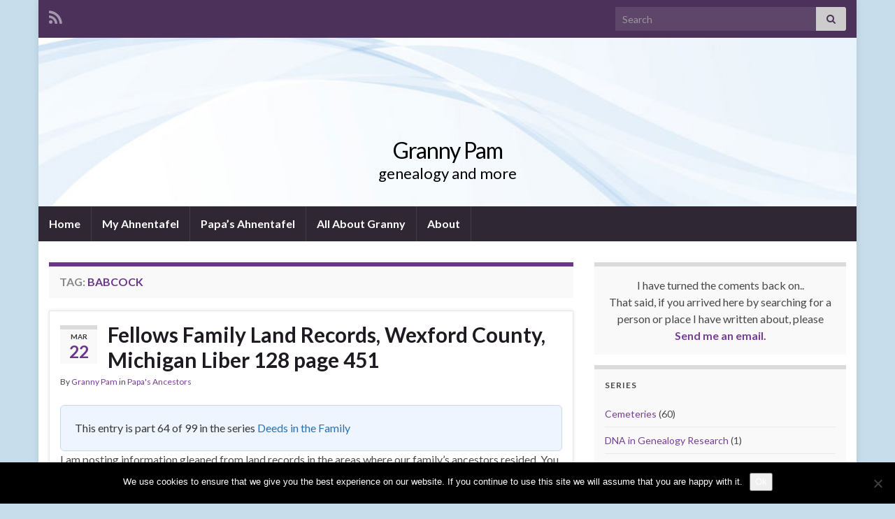

--- FILE ---
content_type: text/html; charset=UTF-8
request_url: https://www.warrenweb.info/tag/babcock/
body_size: 10327
content:
<!DOCTYPE html><!--[if IE 7]>
<html class="ie ie7" lang="en-US" prefix="og: http://ogp.me/ns#">
<![endif]-->
<!--[if IE 8]>
<html class="ie ie8" lang="en-US" prefix="og: http://ogp.me/ns#">
<![endif]-->
<!--[if !(IE 7) & !(IE 8)]><!-->
<html lang="en-US" prefix="og: http://ogp.me/ns#">
<!--<![endif]-->
    <head>
        <meta charset="UTF-8">
        <meta http-equiv="X-UA-Compatible" content="IE=edge">
        <meta name="viewport" content="width=device-width, initial-scale=1">
        <title>Babcock &#8211; Granny Pam</title>
<meta name='robots' content='max-image-preview:large' />
<link rel="alternate" type="application/rss+xml" title="Granny Pam &raquo; Feed" href="https://www.warrenweb.info/feed/" />
<link rel="alternate" type="application/rss+xml" title="Granny Pam &raquo; Comments Feed" href="https://www.warrenweb.info/comments/feed/" />
<link rel="alternate" type="application/rss+xml" title="Granny Pam &raquo; Babcock Tag Feed" href="https://www.warrenweb.info/tag/babcock/feed/" />
<style id='wp-img-auto-sizes-contain-inline-css' type='text/css'>
img:is([sizes=auto i],[sizes^="auto," i]){contain-intrinsic-size:3000px 1500px}
/*# sourceURL=wp-img-auto-sizes-contain-inline-css */
</style>
<style id='wp-emoji-styles-inline-css' type='text/css'>

	img.wp-smiley, img.emoji {
		display: inline !important;
		border: none !important;
		box-shadow: none !important;
		height: 1em !important;
		width: 1em !important;
		margin: 0 0.07em !important;
		vertical-align: -0.1em !important;
		background: none !important;
		padding: 0 !important;
	}
/*# sourceURL=wp-emoji-styles-inline-css */
</style>
<style id='classic-theme-styles-inline-css' type='text/css'>
/*! This file is auto-generated */
.wp-block-button__link{color:#fff;background-color:#32373c;border-radius:9999px;box-shadow:none;text-decoration:none;padding:calc(.667em + 2px) calc(1.333em + 2px);font-size:1.125em}.wp-block-file__button{background:#32373c;color:#fff;text-decoration:none}
/*# sourceURL=/wp-includes/css/classic-themes.min.css */
</style>
<link rel='stylesheet' id='cookie-notice-front-css' href='https://www.warrenweb.info/genealogy/wp-content/plugins/cookie-notice/css/front.min.css?ver=2.5.11' type='text/css' media='all' />
<link rel='stylesheet' id='orgseries-default-css-css' href='https://www.warrenweb.info/genealogy/wp-content/plugins/organize-series/orgSeries.css?ver=dcfbb7dcbe838f3248effe89ba2f147a' type='text/css' media='all' />
<link rel='stylesheet' id='pps-series-overview-style-css' href='https://www.warrenweb.info/genealogy/wp-content/plugins/organize-series/css/series-overview.css?ver=2.17.0' type='text/css' media='all' />
<link rel='stylesheet' id='pps-post-list-box-frontend-css' href='https://www.warrenweb.info/genealogy/wp-content/plugins/organize-series/addons/post-list-box/classes/../assets/css/post-list-box-frontend.css?ver=2.17.0' type='text/css' media='all' />
<link rel='stylesheet' id='bootstrap-css' href='https://www.warrenweb.info/genealogy/wp-content/themes/graphene/bootstrap/css/bootstrap.min.css?ver=dcfbb7dcbe838f3248effe89ba2f147a' type='text/css' media='all' />
<link rel='stylesheet' id='font-awesome-css' href='https://www.warrenweb.info/genealogy/wp-content/themes/graphene/fonts/font-awesome/css/font-awesome.min.css?ver=dcfbb7dcbe838f3248effe89ba2f147a' type='text/css' media='all' />
<link rel='stylesheet' id='graphene-css' href='https://www.warrenweb.info/genealogy/wp-content/themes/graphene_child/style.css?ver=2.9.4' type='text/css' media='screen' />
<link rel='stylesheet' id='graphene-responsive-css' href='https://www.warrenweb.info/genealogy/wp-content/themes/graphene/responsive.css?ver=2.9.4' type='text/css' media='all' />
<link rel='stylesheet' id='graphene-blocks-css' href='https://www.warrenweb.info/genealogy/wp-content/themes/graphene/blocks.css?ver=2.9.4' type='text/css' media='all' />
<link rel='stylesheet' id='pps-series-post-details-frontend-css' href='https://www.warrenweb.info/genealogy/wp-content/plugins/organize-series/addons/post-details/assets/css/series-post-details-frontend.css?ver=2.17.0' type='text/css' media='all' />
<link rel='stylesheet' id='pps-series-post-navigation-frontend-css' href='https://www.warrenweb.info/genealogy/wp-content/plugins/organize-series/addons/post-navigation/includes/../assets/css/post-navigation-frontend.css?ver=2.17.0' type='text/css' media='all' />
<link rel='stylesheet' id='dashicons-css' href='https://www.warrenweb.info/genealogy/wp-includes/css/dashicons.min.css?ver=dcfbb7dcbe838f3248effe89ba2f147a' type='text/css' media='all' />
<script type="text/javascript" id="cookie-notice-front-js-before">
/* <![CDATA[ */
var cnArgs = {"ajaxUrl":"https:\/\/www.warrenweb.info\/genealogy\/wp-admin\/admin-ajax.php","nonce":"dfb2c7aefd","hideEffect":"fade","position":"bottom","onScroll":false,"onScrollOffset":100,"onClick":false,"cookieName":"cookie_notice_accepted","cookieTime":2592000,"cookieTimeRejected":2592000,"globalCookie":false,"redirection":false,"cache":false,"revokeCookies":false,"revokeCookiesOpt":"automatic"};

//# sourceURL=cookie-notice-front-js-before
/* ]]> */
</script>
<script type="text/javascript" src="https://www.warrenweb.info/genealogy/wp-content/plugins/cookie-notice/js/front.min.js?ver=2.5.11" id="cookie-notice-front-js"></script>
<script type="text/javascript" src="https://www.warrenweb.info/genealogy/wp-includes/js/jquery/jquery.min.js?ver=3.7.1" id="jquery-core-js"></script>
<script type="text/javascript" src="https://www.warrenweb.info/genealogy/wp-includes/js/jquery/jquery-migrate.min.js?ver=3.4.1" id="jquery-migrate-js"></script>
<script defer type="text/javascript" src="https://www.warrenweb.info/genealogy/wp-content/themes/graphene/bootstrap/js/bootstrap.min.js?ver=2.9.4" id="bootstrap-js"></script>
<script defer type="text/javascript" src="https://www.warrenweb.info/genealogy/wp-content/themes/graphene/js/bootstrap-hover-dropdown/bootstrap-hover-dropdown.min.js?ver=2.9.4" id="bootstrap-hover-dropdown-js"></script>
<script defer type="text/javascript" src="https://www.warrenweb.info/genealogy/wp-content/themes/graphene/js/bootstrap-submenu/bootstrap-submenu.min.js?ver=2.9.4" id="bootstrap-submenu-js"></script>
<script defer type="text/javascript" src="https://www.warrenweb.info/genealogy/wp-content/themes/graphene/js/jquery.infinitescroll.min.js?ver=2.9.4" id="infinite-scroll-js"></script>
<script type="text/javascript" id="graphene-js-extra">
/* <![CDATA[ */
var grapheneJS = {"siteurl":"https://www.warrenweb.info","ajaxurl":"https://www.warrenweb.info/genealogy/wp-admin/admin-ajax.php","templateUrl":"https://www.warrenweb.info/genealogy/wp-content/themes/graphene","isSingular":"","enableStickyMenu":"","shouldShowComments":"1","commentsOrder":"newest","sliderDisable":"1","sliderInterval":"7000","infScrollBtnLbl":"Load more","infScrollOn":"","infScrollCommentsOn":"","totalPosts":"1","postsPerPage":"10","isPageNavi":"","infScrollMsgText":"Fetching window.grapheneInfScrollItemsPerPage of window.grapheneInfScrollItemsLeft items left ...","infScrollMsgTextPlural":"Fetching window.grapheneInfScrollItemsPerPage of window.grapheneInfScrollItemsLeft items left ...","infScrollFinishedText":"All loaded!","commentsPerPage":"50","totalComments":"0","infScrollCommentsMsg":"Fetching window.grapheneInfScrollCommentsPerPage of window.grapheneInfScrollCommentsLeft comments left ...","infScrollCommentsMsgPlural":"Fetching window.grapheneInfScrollCommentsPerPage of window.grapheneInfScrollCommentsLeft comments left ...","infScrollCommentsFinishedMsg":"All comments loaded!","disableLiveSearch":"1","txtNoResult":"No result found.","isMasonry":""};
//# sourceURL=graphene-js-extra
/* ]]> */
</script>
<script defer type="text/javascript" src="https://www.warrenweb.info/genealogy/wp-content/themes/graphene/js/graphene.js?ver=2.9.4" id="graphene-js"></script>
<script type="text/javascript" src="https://www.warrenweb.info/genealogy/wp-content/plugins/google-analyticator/external-tracking.min.js?ver=6.5.7" id="ga-external-tracking-js"></script>
<link rel="https://api.w.org/" href="https://www.warrenweb.info/wp-json/" /><link rel="alternate" title="JSON" type="application/json" href="https://www.warrenweb.info/wp-json/wp/v2/tags/796" /><link rel="EditURI" type="application/rsd+xml" title="RSD" href="https://www.warrenweb.info/genealogy/xmlrpc.php?rsd" />
		<script>
		   WebFontConfig = {
		      google: { 
		      	families: ["Lato:400,400i,700,700i&display=swap"]		      }
		   };

		   (function(d) {
		      var wf = d.createElement('script'), s = d.scripts[0];
		      wf.src = 'https://ajax.googleapis.com/ajax/libs/webfont/1.6.26/webfont.js';
		      wf.async = true;
		      s.parentNode.insertBefore(wf, s);
		   })(document);
		</script>
	<style type="text/css">
body{background-image:none}.header_title, .header_title a, .header_title a:visited, .header_title a:hover, .header_desc {color:#000000}.carousel, .carousel .item{height:400px}@media (max-width: 991px) {.carousel, .carousel .item{height:250px}}
</style>
<style type="text/css" id="custom-background-css">
body.custom-background { background-color: #c7ddeb; }
</style>
	<!-- Google Analytics Tracking by Google Analyticator 6.5.7 -->
<script type="text/javascript">
    var analyticsFileTypes = [];
    var analyticsSnippet = 'enabled';
    var analyticsEventTracking = 'enabled';
</script>
<script type="text/javascript">
	var _gaq = _gaq || [];
  
	_gaq.push(['_setAccount', 'UA-11141098-4']);
    _gaq.push(['_addDevId', 'i9k95']); // Google Analyticator App ID with Google
	_gaq.push(['_trackPageview']);

	(function() {
		var ga = document.createElement('script'); ga.type = 'text/javascript'; ga.async = true;
		                ga.src = ('https:' == document.location.protocol ? 'https://ssl' : 'http://www') + '.google-analytics.com/ga.js';
		                var s = document.getElementsByTagName('script')[0]; s.parentNode.insertBefore(ga, s);
	})();
</script>
    <style id='global-styles-inline-css' type='text/css'>
:root{--wp--preset--aspect-ratio--square: 1;--wp--preset--aspect-ratio--4-3: 4/3;--wp--preset--aspect-ratio--3-4: 3/4;--wp--preset--aspect-ratio--3-2: 3/2;--wp--preset--aspect-ratio--2-3: 2/3;--wp--preset--aspect-ratio--16-9: 16/9;--wp--preset--aspect-ratio--9-16: 9/16;--wp--preset--color--black: #000000;--wp--preset--color--cyan-bluish-gray: #abb8c3;--wp--preset--color--white: #ffffff;--wp--preset--color--pale-pink: #f78da7;--wp--preset--color--vivid-red: #cf2e2e;--wp--preset--color--luminous-vivid-orange: #ff6900;--wp--preset--color--luminous-vivid-amber: #fcb900;--wp--preset--color--light-green-cyan: #7bdcb5;--wp--preset--color--vivid-green-cyan: #00d084;--wp--preset--color--pale-cyan-blue: #8ed1fc;--wp--preset--color--vivid-cyan-blue: #0693e3;--wp--preset--color--vivid-purple: #9b51e0;--wp--preset--gradient--vivid-cyan-blue-to-vivid-purple: linear-gradient(135deg,rgb(6,147,227) 0%,rgb(155,81,224) 100%);--wp--preset--gradient--light-green-cyan-to-vivid-green-cyan: linear-gradient(135deg,rgb(122,220,180) 0%,rgb(0,208,130) 100%);--wp--preset--gradient--luminous-vivid-amber-to-luminous-vivid-orange: linear-gradient(135deg,rgb(252,185,0) 0%,rgb(255,105,0) 100%);--wp--preset--gradient--luminous-vivid-orange-to-vivid-red: linear-gradient(135deg,rgb(255,105,0) 0%,rgb(207,46,46) 100%);--wp--preset--gradient--very-light-gray-to-cyan-bluish-gray: linear-gradient(135deg,rgb(238,238,238) 0%,rgb(169,184,195) 100%);--wp--preset--gradient--cool-to-warm-spectrum: linear-gradient(135deg,rgb(74,234,220) 0%,rgb(151,120,209) 20%,rgb(207,42,186) 40%,rgb(238,44,130) 60%,rgb(251,105,98) 80%,rgb(254,248,76) 100%);--wp--preset--gradient--blush-light-purple: linear-gradient(135deg,rgb(255,206,236) 0%,rgb(152,150,240) 100%);--wp--preset--gradient--blush-bordeaux: linear-gradient(135deg,rgb(254,205,165) 0%,rgb(254,45,45) 50%,rgb(107,0,62) 100%);--wp--preset--gradient--luminous-dusk: linear-gradient(135deg,rgb(255,203,112) 0%,rgb(199,81,192) 50%,rgb(65,88,208) 100%);--wp--preset--gradient--pale-ocean: linear-gradient(135deg,rgb(255,245,203) 0%,rgb(182,227,212) 50%,rgb(51,167,181) 100%);--wp--preset--gradient--electric-grass: linear-gradient(135deg,rgb(202,248,128) 0%,rgb(113,206,126) 100%);--wp--preset--gradient--midnight: linear-gradient(135deg,rgb(2,3,129) 0%,rgb(40,116,252) 100%);--wp--preset--font-size--small: 14px;--wp--preset--font-size--medium: 20px;--wp--preset--font-size--large: 20px;--wp--preset--font-size--x-large: 42px;--wp--preset--font-size--tiny: 10px;--wp--preset--font-size--regular: 16px;--wp--preset--font-size--larger: 26px;--wp--preset--spacing--20: 0.44rem;--wp--preset--spacing--30: 0.67rem;--wp--preset--spacing--40: 1rem;--wp--preset--spacing--50: 1.5rem;--wp--preset--spacing--60: 2.25rem;--wp--preset--spacing--70: 3.38rem;--wp--preset--spacing--80: 5.06rem;--wp--preset--shadow--natural: 6px 6px 9px rgba(0, 0, 0, 0.2);--wp--preset--shadow--deep: 12px 12px 50px rgba(0, 0, 0, 0.4);--wp--preset--shadow--sharp: 6px 6px 0px rgba(0, 0, 0, 0.2);--wp--preset--shadow--outlined: 6px 6px 0px -3px rgb(255, 255, 255), 6px 6px rgb(0, 0, 0);--wp--preset--shadow--crisp: 6px 6px 0px rgb(0, 0, 0);}:where(.is-layout-flex){gap: 0.5em;}:where(.is-layout-grid){gap: 0.5em;}body .is-layout-flex{display: flex;}.is-layout-flex{flex-wrap: wrap;align-items: center;}.is-layout-flex > :is(*, div){margin: 0;}body .is-layout-grid{display: grid;}.is-layout-grid > :is(*, div){margin: 0;}:where(.wp-block-columns.is-layout-flex){gap: 2em;}:where(.wp-block-columns.is-layout-grid){gap: 2em;}:where(.wp-block-post-template.is-layout-flex){gap: 1.25em;}:where(.wp-block-post-template.is-layout-grid){gap: 1.25em;}.has-black-color{color: var(--wp--preset--color--black) !important;}.has-cyan-bluish-gray-color{color: var(--wp--preset--color--cyan-bluish-gray) !important;}.has-white-color{color: var(--wp--preset--color--white) !important;}.has-pale-pink-color{color: var(--wp--preset--color--pale-pink) !important;}.has-vivid-red-color{color: var(--wp--preset--color--vivid-red) !important;}.has-luminous-vivid-orange-color{color: var(--wp--preset--color--luminous-vivid-orange) !important;}.has-luminous-vivid-amber-color{color: var(--wp--preset--color--luminous-vivid-amber) !important;}.has-light-green-cyan-color{color: var(--wp--preset--color--light-green-cyan) !important;}.has-vivid-green-cyan-color{color: var(--wp--preset--color--vivid-green-cyan) !important;}.has-pale-cyan-blue-color{color: var(--wp--preset--color--pale-cyan-blue) !important;}.has-vivid-cyan-blue-color{color: var(--wp--preset--color--vivid-cyan-blue) !important;}.has-vivid-purple-color{color: var(--wp--preset--color--vivid-purple) !important;}.has-black-background-color{background-color: var(--wp--preset--color--black) !important;}.has-cyan-bluish-gray-background-color{background-color: var(--wp--preset--color--cyan-bluish-gray) !important;}.has-white-background-color{background-color: var(--wp--preset--color--white) !important;}.has-pale-pink-background-color{background-color: var(--wp--preset--color--pale-pink) !important;}.has-vivid-red-background-color{background-color: var(--wp--preset--color--vivid-red) !important;}.has-luminous-vivid-orange-background-color{background-color: var(--wp--preset--color--luminous-vivid-orange) !important;}.has-luminous-vivid-amber-background-color{background-color: var(--wp--preset--color--luminous-vivid-amber) !important;}.has-light-green-cyan-background-color{background-color: var(--wp--preset--color--light-green-cyan) !important;}.has-vivid-green-cyan-background-color{background-color: var(--wp--preset--color--vivid-green-cyan) !important;}.has-pale-cyan-blue-background-color{background-color: var(--wp--preset--color--pale-cyan-blue) !important;}.has-vivid-cyan-blue-background-color{background-color: var(--wp--preset--color--vivid-cyan-blue) !important;}.has-vivid-purple-background-color{background-color: var(--wp--preset--color--vivid-purple) !important;}.has-black-border-color{border-color: var(--wp--preset--color--black) !important;}.has-cyan-bluish-gray-border-color{border-color: var(--wp--preset--color--cyan-bluish-gray) !important;}.has-white-border-color{border-color: var(--wp--preset--color--white) !important;}.has-pale-pink-border-color{border-color: var(--wp--preset--color--pale-pink) !important;}.has-vivid-red-border-color{border-color: var(--wp--preset--color--vivid-red) !important;}.has-luminous-vivid-orange-border-color{border-color: var(--wp--preset--color--luminous-vivid-orange) !important;}.has-luminous-vivid-amber-border-color{border-color: var(--wp--preset--color--luminous-vivid-amber) !important;}.has-light-green-cyan-border-color{border-color: var(--wp--preset--color--light-green-cyan) !important;}.has-vivid-green-cyan-border-color{border-color: var(--wp--preset--color--vivid-green-cyan) !important;}.has-pale-cyan-blue-border-color{border-color: var(--wp--preset--color--pale-cyan-blue) !important;}.has-vivid-cyan-blue-border-color{border-color: var(--wp--preset--color--vivid-cyan-blue) !important;}.has-vivid-purple-border-color{border-color: var(--wp--preset--color--vivid-purple) !important;}.has-vivid-cyan-blue-to-vivid-purple-gradient-background{background: var(--wp--preset--gradient--vivid-cyan-blue-to-vivid-purple) !important;}.has-light-green-cyan-to-vivid-green-cyan-gradient-background{background: var(--wp--preset--gradient--light-green-cyan-to-vivid-green-cyan) !important;}.has-luminous-vivid-amber-to-luminous-vivid-orange-gradient-background{background: var(--wp--preset--gradient--luminous-vivid-amber-to-luminous-vivid-orange) !important;}.has-luminous-vivid-orange-to-vivid-red-gradient-background{background: var(--wp--preset--gradient--luminous-vivid-orange-to-vivid-red) !important;}.has-very-light-gray-to-cyan-bluish-gray-gradient-background{background: var(--wp--preset--gradient--very-light-gray-to-cyan-bluish-gray) !important;}.has-cool-to-warm-spectrum-gradient-background{background: var(--wp--preset--gradient--cool-to-warm-spectrum) !important;}.has-blush-light-purple-gradient-background{background: var(--wp--preset--gradient--blush-light-purple) !important;}.has-blush-bordeaux-gradient-background{background: var(--wp--preset--gradient--blush-bordeaux) !important;}.has-luminous-dusk-gradient-background{background: var(--wp--preset--gradient--luminous-dusk) !important;}.has-pale-ocean-gradient-background{background: var(--wp--preset--gradient--pale-ocean) !important;}.has-electric-grass-gradient-background{background: var(--wp--preset--gradient--electric-grass) !important;}.has-midnight-gradient-background{background: var(--wp--preset--gradient--midnight) !important;}.has-small-font-size{font-size: var(--wp--preset--font-size--small) !important;}.has-medium-font-size{font-size: var(--wp--preset--font-size--medium) !important;}.has-large-font-size{font-size: var(--wp--preset--font-size--large) !important;}.has-x-large-font-size{font-size: var(--wp--preset--font-size--x-large) !important;}
/*# sourceURL=global-styles-inline-css */
</style>
</head>
    <body data-rsssl=1 class="archive tag tag-babcock tag-796 custom-background wp-embed-responsive wp-theme-graphene wp-child-theme-graphene_child cookies-not-set layout-boxed two_col_left two-columns">
        
        <div class="container boxed-wrapper">
            
                            <div id="top-bar" class="row clearfix top-bar ">
                    
                                                    
                            <div class="col-md-12 top-bar-items">
                                
                                                                                                    	<ul class="social-profiles">
							
			            <li class="social-profile social-profile-rss">
			            	<a href="https://www.warrenweb.info/feed/" title="Subscribe to Granny&#039;s Genealogy&#039;s RSS feed" id="social-id-1" class="mysocial social-rss">
			            				                            <i class="fa fa-rss"></i>
		                        			            	</a>
			            </li>
		            
		    	    </ul>
                                    
                                                                    <button type="button" class="search-toggle navbar-toggle collapsed" data-toggle="collapse" data-target="#top_search">
                                        <span class="sr-only">Toggle search form</span>
                                        <i class="fa fa-search-plus"></i>
                                    </button>

                                    <div id="top_search" class="top-search-form">
                                        <form class="searchform" method="get" action="https://www.warrenweb.info">
	<div class="input-group">
		<div class="form-group live-search-input">
			<label for="s" class="screen-reader-text">Search for:</label>
		    <input type="text" id="s" name="s" class="form-control" placeholder="Search">
		    		</div>
	    <span class="input-group-btn">
	    	<button class="btn btn-default" type="submit"><i class="fa fa-search"></i></button>
	    </span>
    </div>
    </form>                                                                            </div>
                                
                                                            </div>

                        
                                    </div>
            

            <div id="header" class="row">

                <img src="https://www.warrenweb.info/genealogy/wp-content/uploads/2013/09/fluid.jpg" alt="Granny Pam" title="Granny Pam" width="960" height="198" />                
                                                                </div>


                        <nav class="navbar row navbar-inverse">

                <div class="navbar-header align-center">
                		                    <button type="button" class="navbar-toggle collapsed" data-toggle="collapse" data-target="#header-menu-wrap, #secondary-menu-wrap">
	                        <span class="sr-only">Toggle navigation</span>
	                        <span class="icon-bar"></span>
	                        <span class="icon-bar"></span>
	                        <span class="icon-bar"></span>
	                    </button>
                	                    
                    
                                            <p class="header_title">
                            <a href="https://www.warrenweb.info" title="Go back to the front page">                                Granny Pam                            </a>                        </p>
                    
                                                    <p class="header_desc">genealogy and more</p>
                                            
                                    </div>

                                    <div class="collapse navbar-collapse" id="header-menu-wrap">

            			<ul class="nav navbar-nav flip"><li ><a href="https://www.warrenweb.info/">Home</a></li><li class="menu-item menu-item-3670"><a href="https://www.warrenweb.info/ahnentafel/" >My Ahnentafel</a></li><li class="menu-item menu-item-3698"><a href="https://www.warrenweb.info/papas-ahnentafel/" >Papa&#8217;s Ahnentafel</a></li><li class="menu-item menu-item-7"><a href="https://www.warrenweb.info/about/" >All About Granny</a></li><li class="menu-item menu-item-3"><a href="https://www.warrenweb.info/about-grannys-genealogy/" >About</a></li></ul>                        
            			                        
                                            </div>
                
                                    
                            </nav>

            
            <div id="content" class="clearfix hfeed row">
                
                    
                                        
                    <div id="content-main" class="clearfix content-main col-md-8">
                    
    <h1 class="page-title archive-title">
        Tag: <span>Babcock</span>    </h1>
    
        
    <div class="entries-wrapper">
    
                

<div id="post-3753" class="clearfix post post-3753 type-post status-publish format-standard hentry category-papas_ancestors tag-fellows tag-wexford-co-mi tag-babcock tag-horton tag-tinker-land-records series-deeds_in_the_family item-wrap">
		
	<div class="entry clearfix">
    
    			    	<div class="post-date date alpha ">
            <p class="default_date">
            	<span class="month">Mar</span>
                <span class="day">22</span>
                            </p>
                    </div>
            
		        <h2 class="post-title entry-title">
			<a href="https://www.warrenweb.info/fellows-family-land-records-wexford-county-michigan-liber-xxx-page-xxx/" rel="bookmark" title="Permalink to Fellows Family Land Records, Wexford County, Michigan Liber 128 page 451">
				Fellows Family Land Records, Wexford County, Michigan Liber 128 page 451            </a>
			        </h2>
		
					    <ul class="post-meta entry-meta clearfix">
	    		        <li class="byline">
	        	By <span class="author"><a href="https://www.warrenweb.info/author/admin/" rel="author">Granny Pam</a></span><span class="entry-cat"> in <span class="terms"><a class="term term-category term-183" href="https://www.warrenweb.info/category/papas_ancestors/">Papa's Ancestors</a></span></span>	        </li>
	        	    </ul>
    		
				<div class="entry-content clearfix">
			
													
			
                				                
								<div class="pps-series-post-details pps-series-post-details-variant-classic pps-series-post-details-5900 pps-series-meta-excerpt" data-series-id="705"><div class="pps-series-meta-content"><div class="pps-series-meta-text">This entry is part 64 of 99 in the series <a href="https://www.warrenweb.info/series/deeds_in_the_family/">Deeds in the Family</a></div></div></div><p>I am posting information gleaned from land records in the areas where our family&#8217;s ancestors resided. You can read more about this project in the overview. You may also check my deed record listing, which I will update frequently, but probably not every day. This group pertain to Papa&#8217;s Fellows ancestors who resided in Wexford &hellip; </p>
<p><a class="more-link btn" href="https://www.warrenweb.info/fellows-family-land-records-wexford-county-michigan-liber-xxx-page-xxx/">Continue reading</a></p>

						
						
						
		</div>
		
			    <ul class="entry-footer">
	    		        <li class="post-tags col-sm-8"><i class="fa fa-tags" title="Tags"></i> <span class="terms"><a class="term term-tagpost_tag term-66" href="https://www.warrenweb.info/tag/fellows/">Fellows</a>, <a class="term term-tagpost_tag term-694" href="https://www.warrenweb.info/tag/wexford-co-mi/">Wexford Co MI</a>, <a class="term term-tagpost_tag term-796" href="https://www.warrenweb.info/tag/babcock/">Babcock</a>, <a class="term term-tagpost_tag term-797" href="https://www.warrenweb.info/tag/horton/">Horton</a>, <a class="term term-tagpost_tag term-798" href="https://www.warrenweb.info/tag/tinker-land-records/">Tinker. Land Records</a></span></li>
	        	        <li class="comment-link col-sm-4"><i class="fa fa-comments"></i> <a href="https://www.warrenweb.info/fellows-family-land-records-wexford-county-michigan-liber-xxx-page-xxx/#respond">Leave comment</a></li>
	        	    </ul>
    	</div>
</div>

 

    </div>
    
    
  

                </div><!-- #content-main -->
        
            
<div id="sidebar1" class="sidebar sidebar-right widget-area col-md-4">

	
    <div id="custom_html-3" class="widget_text sidebar-wrap widget_custom_html"><div class="textwidget custom-html-widget"><center>I have turned the coments back on.. <br />That said, if you arrived here by searching for a person or place I have written about, please <br /><b><a href="mailto:grannypamw@gmail.com">Send me an email.</a></b></center></div></div><div id="seriestoc-2" class="sidebar-wrap widget_seriestoc"><h2 class="widget-title">Series</h2><ul>	<li class="cat-item cat-item-865"><a href="https://www.warrenweb.info/series/cemeteries/">Cemeteries</a> (60)
</li>
	<li class="cat-item cat-item-800"><a href="https://www.warrenweb.info/series/dna-in-genealogy-research/">DNA in Genealogy Research</a> (1)
</li>
	<li class="cat-item cat-item-732"><a href="https://www.warrenweb.info/series/deeds_from_other_families/">Deeds from other families</a> (9)
</li>
	<li class="cat-item cat-item-705"><a href="https://www.warrenweb.info/series/deeds_in_the_family/">Deeds in the Family</a> (99)
</li>
	<li class="cat-item cat-item-699"><a href="https://www.warrenweb.info/series/treasures_and_curiosities/">Treasures and Curiosities</a> (9)
</li>
	<li class="cat-item cat-item-698"><a href="https://www.warrenweb.info/series/land_records/">Land Records</a> (8)
</li>
	<li class="cat-item cat-item-619"><a href="https://www.warrenweb.info/series/winnie_yearnd_funeral_register/">Winnie Kaiser Yearnd Funeral Register</a> (8)
</li>
	<li class="cat-item cat-item-612"><a href="https://www.warrenweb.info/series/belles_box/">Belle&#039;s Box</a> (342)
</li>
	<li class="cat-item cat-item-611"><a href="https://www.warrenweb.info/series/winnie_kaiser_yearnd_wedding_book/">Winnie Kaiser Yearnd Wedding Book</a> (10)
</li>
</ul></div><div id="tag_cloud-2" class="sidebar-wrap widget_tag_cloud"><h2 class="widget-title">Granny&#8217;s Tag Cloud</h2><div class="tagcloud"><a href="https://www.warrenweb.info/tag/abbott/" class="tag-cloud-link tag-link-700 tag-link-position-1" style="font-size: 10.083333333333pt;" aria-label="Abbott (13 items)">Abbott</a>
<a href="https://www.warrenweb.info/tag/bisard/" class="tag-cloud-link tag-link-202 tag-link-position-2" style="font-size: 10.333333333333pt;" aria-label="Bisard (14 items)">Bisard</a>
<a href="https://www.warrenweb.info/tag/bluegrass/" class="tag-cloud-link tag-link-922 tag-link-position-3" style="font-size: 10.5pt;" aria-label="Bluegrass (15 items)">Bluegrass</a>
<a href="https://www.warrenweb.info/tag/burdick/" class="tag-cloud-link tag-link-234 tag-link-position-4" style="font-size: 14.25pt;" aria-label="Burdick (44 items)">Burdick</a>
<a href="https://www.warrenweb.info/tag/carter/" class="tag-cloud-link tag-link-199 tag-link-position-5" style="font-size: 13.75pt;" aria-label="Carter (38 items)">Carter</a>
<a href="https://www.warrenweb.info/tag/dailey-vincent/" class="tag-cloud-link tag-link-981 tag-link-position-6" style="font-size: 8.4166666666667pt;" aria-label="Dailey &amp; Vincent (8 items)">Dailey &amp; Vincent</a>
<a href="https://www.warrenweb.info/tag/fellows/" class="tag-cloud-link tag-link-66 tag-link-position-7" style="font-size: 22pt;" aria-label="Fellows (377 items)">Fellows</a>
<a href="https://www.warrenweb.info/tag/fenton/" class="tag-cloud-link tag-link-200 tag-link-position-8" style="font-size: 16.166666666667pt;" aria-label="Fenton (74 items)">Fenton</a>
<a href="https://www.warrenweb.info/tag/funeral-card-friday/" class="tag-cloud-link tag-link-821 tag-link-position-9" style="font-size: 8pt;" aria-label="Funeral Card Friday (7 items)">Funeral Card Friday</a>
<a href="https://www.warrenweb.info/tag/genealogy/" class="tag-cloud-link tag-link-557 tag-link-position-10" style="font-size: 8pt;" aria-label="Genealogy (7 items)">Genealogy</a>
<a href="https://www.warrenweb.info/tag/herrington/" class="tag-cloud-link tag-link-87 tag-link-position-11" style="font-size: 10.75pt;" aria-label="Herrington (16 items)">Herrington</a>
<a href="https://www.warrenweb.info/tag/holy-cow/" class="tag-cloud-link tag-link-546 tag-link-position-12" style="font-size: 9.75pt;" aria-label="Holy Cow! (12 items)">Holy Cow!</a>
<a href="https://www.warrenweb.info/tag/home-improvement/" class="tag-cloud-link tag-link-1071 tag-link-position-13" style="font-size: 10.083333333333pt;" aria-label="Home improvement (13 items)">Home improvement</a>
<a href="https://www.warrenweb.info/tag/johnston/" class="tag-cloud-link tag-link-97 tag-link-position-14" style="font-size: 11pt;" aria-label="Johnston (17 items)">Johnston</a>
<a href="https://www.warrenweb.info/tag/jones/" class="tag-cloud-link tag-link-278 tag-link-position-15" style="font-size: 9.5pt;" aria-label="Jones (11 items)">Jones</a>
<a href="https://www.warrenweb.info/tag/kaiser/" class="tag-cloud-link tag-link-184 tag-link-position-16" style="font-size: 15.333333333333pt;" aria-label="Kaiser (59 items)">Kaiser</a>
<a href="https://www.warrenweb.info/tag/lamunion/" class="tag-cloud-link tag-link-103 tag-link-position-17" style="font-size: 21.75pt;" aria-label="Lamunion (353 items)">Lamunion</a>
<a href="https://www.warrenweb.info/tag/land-records/" class="tag-cloud-link tag-link-696 tag-link-position-18" style="font-size: 17.25pt;" aria-label="Land Records (101 items)">Land Records</a>
<a href="https://www.warrenweb.info/tag/library-of-michigan/" class="tag-cloud-link tag-link-489 tag-link-position-19" style="font-size: 8.8333333333333pt;" aria-label="Library of Michigan (9 items)">Library of Michigan</a>
<a href="https://www.warrenweb.info/tag/long/" class="tag-cloud-link tag-link-533 tag-link-position-20" style="font-size: 11pt;" aria-label="Long (17 items)">Long</a>
<a href="https://www.warrenweb.info/tag/longstreet/" class="tag-cloud-link tag-link-235 tag-link-position-21" style="font-size: 12pt;" aria-label="Longstreet (23 items)">Longstreet</a>
<a href="https://www.warrenweb.info/tag/maple-hill-cemetery-cadillac-mi/" class="tag-cloud-link tag-link-652 tag-link-position-22" style="font-size: 11.166666666667pt;" aria-label="Maple Hill Cemetery Cadillac MI (18 items)">Maple Hill Cemetery Cadillac MI</a>
<a href="https://www.warrenweb.info/tag/mt-carmel-cemetery-cadillac-mi/" class="tag-cloud-link tag-link-653 tag-link-position-23" style="font-size: 8.8333333333333pt;" aria-label="Mt Carmel Cemetery Cadillac MI (9 items)">Mt Carmel Cemetery Cadillac MI</a>
<a href="https://www.warrenweb.info/tag/murray/" class="tag-cloud-link tag-link-209 tag-link-position-24" style="font-size: 11pt;" aria-label="Murray (17 items)">Murray</a>
<a href="https://www.warrenweb.info/tag/newaygo-co-mi/" class="tag-cloud-link tag-link-677 tag-link-position-25" style="font-size: 11pt;" aria-label="Newaygo Co MI (17 items)">Newaygo Co MI</a>
<a href="https://www.warrenweb.info/tag/palmer/" class="tag-cloud-link tag-link-123 tag-link-position-26" style="font-size: 8.8333333333333pt;" aria-label="Palmer (9 items)">Palmer</a>
<a href="https://www.warrenweb.info/tag/plotts/" class="tag-cloud-link tag-link-397 tag-link-position-27" style="font-size: 9.1666666666667pt;" aria-label="Plotts (10 items)">Plotts</a>
<a href="https://www.warrenweb.info/tag/puff/" class="tag-cloud-link tag-link-130 tag-link-position-28" style="font-size: 8.8333333333333pt;" aria-label="Puff (9 items)">Puff</a>
<a href="https://www.warrenweb.info/tag/saturday-night-genealogy-fun/" class="tag-cloud-link tag-link-559 tag-link-position-29" style="font-size: 8pt;" aria-label="Saturday Night Genealogy Fun (7 items)">Saturday Night Genealogy Fun</a>
<a href="https://www.warrenweb.info/tag/schutte/" class="tag-cloud-link tag-link-241 tag-link-position-30" style="font-size: 9.75pt;" aria-label="Schutte (12 items)">Schutte</a>
<a href="https://www.warrenweb.info/tag/smith/" class="tag-cloud-link tag-link-201 tag-link-position-31" style="font-size: 11.166666666667pt;" aria-label="Smith (18 items)">Smith</a>
<a href="https://www.warrenweb.info/tag/snow/" class="tag-cloud-link tag-link-1252 tag-link-position-32" style="font-size: 9.1666666666667pt;" aria-label="snow (10 items)">snow</a>
<a href="https://www.warrenweb.info/tag/terwilliger/" class="tag-cloud-link tag-link-270 tag-link-position-33" style="font-size: 8pt;" aria-label="Terwilliger (7 items)">Terwilliger</a>
<a href="https://www.warrenweb.info/tag/thurston/" class="tag-cloud-link tag-link-290 tag-link-position-34" style="font-size: 8.8333333333333pt;" aria-label="Thurston (9 items)">Thurston</a>
<a href="https://www.warrenweb.info/tag/tinker/" class="tag-cloud-link tag-link-165 tag-link-position-35" style="font-size: 21.583333333333pt;" aria-label="Tinker (340 items)">Tinker</a>
<a href="https://www.warrenweb.info/tag/treasure-chest-thursday/" class="tag-cloud-link tag-link-695 tag-link-position-36" style="font-size: 9.1666666666667pt;" aria-label="Treasure Chest Thursday (10 items)">Treasure Chest Thursday</a>
<a href="https://www.warrenweb.info/tag/unknown-from-belles-box/" class="tag-cloud-link tag-link-469 tag-link-position-37" style="font-size: 11.666666666667pt;" aria-label="unknown from Belle&#039;s Box (21 items)">unknown from Belle&#039;s Box</a>
<a href="https://www.warrenweb.info/tag/warren/" class="tag-cloud-link tag-link-193 tag-link-position-38" style="font-size: 9.5pt;" aria-label="Warren (11 items)">Warren</a>
<a href="https://www.warrenweb.info/tag/weather/" class="tag-cloud-link tag-link-1334 tag-link-position-39" style="font-size: 10.083333333333pt;" aria-label="weather (13 items)">weather</a>
<a href="https://www.warrenweb.info/tag/wexford-co-mi/" class="tag-cloud-link tag-link-694 tag-link-position-40" style="font-size: 16.833333333333pt;" aria-label="Wexford Co MI (90 items)">Wexford Co MI</a>
<a href="https://www.warrenweb.info/tag/winter-2010-geneabloggers-games/" class="tag-cloud-link tag-link-773 tag-link-position-41" style="font-size: 8.8333333333333pt;" aria-label="Winter 2010 GeneaBloggers Games (9 items)">Winter 2010 GeneaBloggers Games</a>
<a href="https://www.warrenweb.info/tag/wordless-wednesday-not/" class="tag-cloud-link tag-link-366 tag-link-position-42" style="font-size: 8pt;" aria-label="Wordless Wednesday - NOT! (7 items)">Wordless Wednesday - NOT!</a>
<a href="https://www.warrenweb.info/tag/yard-and-garden/" class="tag-cloud-link tag-link-1348 tag-link-position-43" style="font-size: 11.333333333333pt;" aria-label="yard and garden (19 items)">yard and garden</a>
<a href="https://www.warrenweb.info/tag/yearnd/" class="tag-cloud-link tag-link-180 tag-link-position-44" style="font-size: 14.5pt;" aria-label="Yearnd (47 items)">Yearnd</a>
<a href="https://www.warrenweb.info/tag/yournd/" class="tag-cloud-link tag-link-373 tag-link-position-45" style="font-size: 8pt;" aria-label="Yournd (7 items)">Yournd</a></div>
</div><div id="text-225282761" class="sidebar-wrap widget_text">			<div class="textwidget"><center><script type="text/javascript" src="https://feedjit.com/serve/?bc=FFFFFF&amp;tc=494949&amp;brd1=336699&amp;lnk=494949&amp;hc=336699&amp;ww=160"></script><noscript><a href="http://feedjit.com/">Feedjit Live Blog Stats</a></noscript></center></div>
		</div>    
        
    
</div><!-- #sidebar1 -->        
        
    </div><!-- #content -->


    
        
    <div id="sidebar_bottom" class="sidebar widget-area row footer-widget-col-4">
                    <div id="text-449740409" class="sidebar-wrap widget_text col-sm-3">			<div class="textwidget"><center><a rel="license" href="http://creativecommons.org/licenses/by-nc-sa/3.0/us/"><img alt="Creative Commons License" style="border-width:0" src="https://i.creativecommons.org/l/by-nc-sa/3.0/us/88x31.png" /></a><br /><span xmlns:dc="http://purl.org/dc/elements/1.1/" href="http://purl.org/dc/dcmitype/Text" property="dc:title" rel="dc:type">Granny's Genealogy</span> by <a xmlns:cc="http://creativecommons.org/ns#" href="https://www.warrenweb.info/grannypam" property="cc:attributionName" rel="cc:attributionURL">Pamela A. Warren</a> is licensed under a <a rel="license" href="http://creativecommons.org/licenses/by-nc-sa/3.0/us/">Creative Commons Attribution-Noncommercial-Share Alike 3.0 United States License</a>.</center></div>
		</div><div id="text-449740410" class="sidebar-wrap widget_text col-sm-3">			<div class="textwidget"><center> <a href= "https://www.warrenweb.info/terms_policy.html" target="_blank">Terms of Service and Privacy Policy</a></center></div>
		</div><div id="text-449740403" class="sidebar-wrap widget_text col-sm-3">			<div class="textwidget"><center><script type="text/javascript" src="https://feedjit.com/map/?bc=FFFFFF&amp;tc=494949&amp;brd1=336699&amp;lnk=494949&amp;hc=336699&amp;dot=FF0000"></script><noscript><a href="http://feedjit.com/">Feedjit Live Blog Stats</a></noscript></center></div>
		</div>		
            </div>

	

<div id="footer" class="row default-footer">
    
        
            
            <div class="copyright-developer">
                                    <div id="copyright">
                        <p>&copy; 2026 Granny Pam.</p>                    </div>
                
                                    <div id="developer">
                        <p>
                                                        Made with <i class="fa fa-heart"></i> by <a href="https://www.graphene-theme.com/" rel="nofollow">Graphene Themes</a>.                        </p>

                                            </div>
                            </div>

        
                
    </div><!-- #footer -->


</div><!-- #container -->

				<script type='text/javascript'><!--
			var seriesdropdown = document.getElementById("orgseries_dropdown");
			if (seriesdropdown) {
			 function onSeriesChange() {
					if ( seriesdropdown.options[seriesdropdown.selectedIndex].value != ( 0 || -1 ) ) {
						location.href = "https://www.warrenweb.info//"+seriesdropdown.options[seriesdropdown.selectedIndex].value;
					}
				}
				seriesdropdown.onchange = onSeriesChange;
			}
			--></script>
			<script type="speculationrules">
{"prefetch":[{"source":"document","where":{"and":[{"href_matches":"/*"},{"not":{"href_matches":["/genealogy/wp-*.php","/genealogy/wp-admin/*","/genealogy/wp-content/uploads/*","/genealogy/wp-content/*","/genealogy/wp-content/plugins/*","/genealogy/wp-content/themes/graphene_child/*","/genealogy/wp-content/themes/graphene/*","/*\\?(.+)"]}},{"not":{"selector_matches":"a[rel~=\"nofollow\"]"}},{"not":{"selector_matches":".no-prefetch, .no-prefetch a"}}]},"eagerness":"conservative"}]}
</script>
		<a href="#" id="back-to-top" title="Back to top"><i class="fa fa-chevron-up"></i></a>
	<style type="text/css" id="pps-series-post-details-dynamic-css">.pps-series-post-details-5900 { background-color: #eef5ff; border: 1px solid #c7d7f5; border-radius: 6px; }
.pps-series-post-details-5900 .pps-series-meta-content { padding: 20px; color: #383838; font-size: 16px; }
.pps-series-post-details-5900 a, .pps-series-post-details-5900 a:visited { color: #2971B1; }</style><script id="wp-emoji-settings" type="application/json">
{"baseUrl":"https://s.w.org/images/core/emoji/17.0.2/72x72/","ext":".png","svgUrl":"https://s.w.org/images/core/emoji/17.0.2/svg/","svgExt":".svg","source":{"concatemoji":"https://www.warrenweb.info/genealogy/wp-includes/js/wp-emoji-release.min.js?ver=dcfbb7dcbe838f3248effe89ba2f147a"}}
</script>
<script type="module">
/* <![CDATA[ */
/*! This file is auto-generated */
const a=JSON.parse(document.getElementById("wp-emoji-settings").textContent),o=(window._wpemojiSettings=a,"wpEmojiSettingsSupports"),s=["flag","emoji"];function i(e){try{var t={supportTests:e,timestamp:(new Date).valueOf()};sessionStorage.setItem(o,JSON.stringify(t))}catch(e){}}function c(e,t,n){e.clearRect(0,0,e.canvas.width,e.canvas.height),e.fillText(t,0,0);t=new Uint32Array(e.getImageData(0,0,e.canvas.width,e.canvas.height).data);e.clearRect(0,0,e.canvas.width,e.canvas.height),e.fillText(n,0,0);const a=new Uint32Array(e.getImageData(0,0,e.canvas.width,e.canvas.height).data);return t.every((e,t)=>e===a[t])}function p(e,t){e.clearRect(0,0,e.canvas.width,e.canvas.height),e.fillText(t,0,0);var n=e.getImageData(16,16,1,1);for(let e=0;e<n.data.length;e++)if(0!==n.data[e])return!1;return!0}function u(e,t,n,a){switch(t){case"flag":return n(e,"\ud83c\udff3\ufe0f\u200d\u26a7\ufe0f","\ud83c\udff3\ufe0f\u200b\u26a7\ufe0f")?!1:!n(e,"\ud83c\udde8\ud83c\uddf6","\ud83c\udde8\u200b\ud83c\uddf6")&&!n(e,"\ud83c\udff4\udb40\udc67\udb40\udc62\udb40\udc65\udb40\udc6e\udb40\udc67\udb40\udc7f","\ud83c\udff4\u200b\udb40\udc67\u200b\udb40\udc62\u200b\udb40\udc65\u200b\udb40\udc6e\u200b\udb40\udc67\u200b\udb40\udc7f");case"emoji":return!a(e,"\ud83e\u1fac8")}return!1}function f(e,t,n,a){let r;const o=(r="undefined"!=typeof WorkerGlobalScope&&self instanceof WorkerGlobalScope?new OffscreenCanvas(300,150):document.createElement("canvas")).getContext("2d",{willReadFrequently:!0}),s=(o.textBaseline="top",o.font="600 32px Arial",{});return e.forEach(e=>{s[e]=t(o,e,n,a)}),s}function r(e){var t=document.createElement("script");t.src=e,t.defer=!0,document.head.appendChild(t)}a.supports={everything:!0,everythingExceptFlag:!0},new Promise(t=>{let n=function(){try{var e=JSON.parse(sessionStorage.getItem(o));if("object"==typeof e&&"number"==typeof e.timestamp&&(new Date).valueOf()<e.timestamp+604800&&"object"==typeof e.supportTests)return e.supportTests}catch(e){}return null}();if(!n){if("undefined"!=typeof Worker&&"undefined"!=typeof OffscreenCanvas&&"undefined"!=typeof URL&&URL.createObjectURL&&"undefined"!=typeof Blob)try{var e="postMessage("+f.toString()+"("+[JSON.stringify(s),u.toString(),c.toString(),p.toString()].join(",")+"));",a=new Blob([e],{type:"text/javascript"});const r=new Worker(URL.createObjectURL(a),{name:"wpTestEmojiSupports"});return void(r.onmessage=e=>{i(n=e.data),r.terminate(),t(n)})}catch(e){}i(n=f(s,u,c,p))}t(n)}).then(e=>{for(const n in e)a.supports[n]=e[n],a.supports.everything=a.supports.everything&&a.supports[n],"flag"!==n&&(a.supports.everythingExceptFlag=a.supports.everythingExceptFlag&&a.supports[n]);var t;a.supports.everythingExceptFlag=a.supports.everythingExceptFlag&&!a.supports.flag,a.supports.everything||((t=a.source||{}).concatemoji?r(t.concatemoji):t.wpemoji&&t.twemoji&&(r(t.twemoji),r(t.wpemoji)))});
//# sourceURL=https://www.warrenweb.info/genealogy/wp-includes/js/wp-emoji-loader.min.js
/* ]]> */
</script>

		<!-- Cookie Notice plugin v2.5.11 by Hu-manity.co https://hu-manity.co/ -->
		<div id="cookie-notice" role="dialog" class="cookie-notice-hidden cookie-revoke-hidden cn-position-bottom" aria-label="Cookie Notice" style="background-color: rgba(0,0,0,1);"><div class="cookie-notice-container" style="color: #fff"><span id="cn-notice-text" class="cn-text-container">We use cookies to ensure that we give you the best experience on our website. If you continue to use this site we will assume that you are happy with it.</span><span id="cn-notice-buttons" class="cn-buttons-container"><button id="cn-accept-cookie" data-cookie-set="accept" class="cn-set-cookie cn-button cn-button-custom button" aria-label="Ok">Ok</button></span><button type="button" id="cn-close-notice" data-cookie-set="accept" class="cn-close-icon" aria-label="No"></button></div>
			
		</div>
		<!-- / Cookie Notice plugin --></body>
</html>